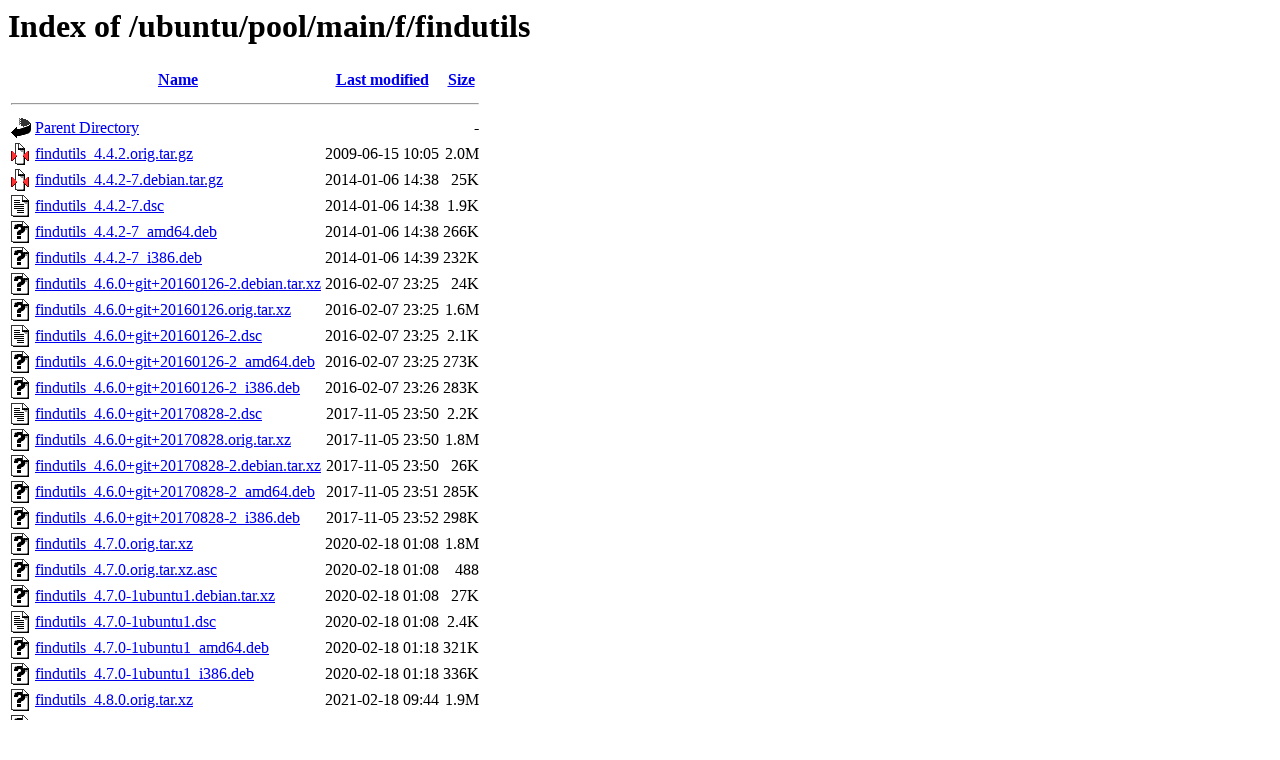

--- FILE ---
content_type: text/html;charset=UTF-8
request_url: http://us2.archive.ubuntu.com/ubuntu/pool/main/f/findutils/?C=M;O=A
body_size: 1267
content:
<!DOCTYPE HTML PUBLIC "-//W3C//DTD HTML 3.2 Final//EN">
<html>
 <head>
  <title>Index of /ubuntu/pool/main/f/findutils</title>
 </head>
 <body>
<h1>Index of /ubuntu/pool/main/f/findutils</h1>
  <table>
   <tr><th valign="top"><img src="/icons/blank.gif" alt="[ICO]"></th><th><a href="?C=N;O=A">Name</a></th><th><a href="?C=M;O=D">Last modified</a></th><th><a href="?C=S;O=A">Size</a></th></tr>
   <tr><th colspan="4"><hr></th></tr>
<tr><td valign="top"><img src="/icons/back.gif" alt="[PARENTDIR]"></td><td><a href="/ubuntu/pool/main/f/">Parent Directory</a></td><td>&nbsp;</td><td align="right">  - </td></tr>
<tr><td valign="top"><img src="/icons/compressed.gif" alt="[   ]"></td><td><a href="findutils_4.4.2.orig.tar.gz">findutils_4.4.2.orig.tar.gz</a></td><td align="right">2009-06-15 10:05  </td><td align="right">2.0M</td></tr>
<tr><td valign="top"><img src="/icons/compressed.gif" alt="[   ]"></td><td><a href="findutils_4.4.2-7.debian.tar.gz">findutils_4.4.2-7.debian.tar.gz</a></td><td align="right">2014-01-06 14:38  </td><td align="right"> 25K</td></tr>
<tr><td valign="top"><img src="/icons/text.gif" alt="[TXT]"></td><td><a href="findutils_4.4.2-7.dsc">findutils_4.4.2-7.dsc</a></td><td align="right">2014-01-06 14:38  </td><td align="right">1.9K</td></tr>
<tr><td valign="top"><img src="/icons/unknown.gif" alt="[   ]"></td><td><a href="findutils_4.4.2-7_amd64.deb">findutils_4.4.2-7_amd64.deb</a></td><td align="right">2014-01-06 14:38  </td><td align="right">266K</td></tr>
<tr><td valign="top"><img src="/icons/unknown.gif" alt="[   ]"></td><td><a href="findutils_4.4.2-7_i386.deb">findutils_4.4.2-7_i386.deb</a></td><td align="right">2014-01-06 14:39  </td><td align="right">232K</td></tr>
<tr><td valign="top"><img src="/icons/unknown.gif" alt="[   ]"></td><td><a href="findutils_4.6.0+git+20160126-2.debian.tar.xz">findutils_4.6.0+git+20160126-2.debian.tar.xz</a></td><td align="right">2016-02-07 23:25  </td><td align="right"> 24K</td></tr>
<tr><td valign="top"><img src="/icons/unknown.gif" alt="[   ]"></td><td><a href="findutils_4.6.0+git+20160126.orig.tar.xz">findutils_4.6.0+git+20160126.orig.tar.xz</a></td><td align="right">2016-02-07 23:25  </td><td align="right">1.6M</td></tr>
<tr><td valign="top"><img src="/icons/text.gif" alt="[TXT]"></td><td><a href="findutils_4.6.0+git+20160126-2.dsc">findutils_4.6.0+git+20160126-2.dsc</a></td><td align="right">2016-02-07 23:25  </td><td align="right">2.1K</td></tr>
<tr><td valign="top"><img src="/icons/unknown.gif" alt="[   ]"></td><td><a href="findutils_4.6.0+git+20160126-2_amd64.deb">findutils_4.6.0+git+20160126-2_amd64.deb</a></td><td align="right">2016-02-07 23:25  </td><td align="right">273K</td></tr>
<tr><td valign="top"><img src="/icons/unknown.gif" alt="[   ]"></td><td><a href="findutils_4.6.0+git+20160126-2_i386.deb">findutils_4.6.0+git+20160126-2_i386.deb</a></td><td align="right">2016-02-07 23:26  </td><td align="right">283K</td></tr>
<tr><td valign="top"><img src="/icons/text.gif" alt="[TXT]"></td><td><a href="findutils_4.6.0+git+20170828-2.dsc">findutils_4.6.0+git+20170828-2.dsc</a></td><td align="right">2017-11-05 23:50  </td><td align="right">2.2K</td></tr>
<tr><td valign="top"><img src="/icons/unknown.gif" alt="[   ]"></td><td><a href="findutils_4.6.0+git+20170828.orig.tar.xz">findutils_4.6.0+git+20170828.orig.tar.xz</a></td><td align="right">2017-11-05 23:50  </td><td align="right">1.8M</td></tr>
<tr><td valign="top"><img src="/icons/unknown.gif" alt="[   ]"></td><td><a href="findutils_4.6.0+git+20170828-2.debian.tar.xz">findutils_4.6.0+git+20170828-2.debian.tar.xz</a></td><td align="right">2017-11-05 23:50  </td><td align="right"> 26K</td></tr>
<tr><td valign="top"><img src="/icons/unknown.gif" alt="[   ]"></td><td><a href="findutils_4.6.0+git+20170828-2_amd64.deb">findutils_4.6.0+git+20170828-2_amd64.deb</a></td><td align="right">2017-11-05 23:51  </td><td align="right">285K</td></tr>
<tr><td valign="top"><img src="/icons/unknown.gif" alt="[   ]"></td><td><a href="findutils_4.6.0+git+20170828-2_i386.deb">findutils_4.6.0+git+20170828-2_i386.deb</a></td><td align="right">2017-11-05 23:52  </td><td align="right">298K</td></tr>
<tr><td valign="top"><img src="/icons/unknown.gif" alt="[   ]"></td><td><a href="findutils_4.7.0.orig.tar.xz">findutils_4.7.0.orig.tar.xz</a></td><td align="right">2020-02-18 01:08  </td><td align="right">1.8M</td></tr>
<tr><td valign="top"><img src="/icons/unknown.gif" alt="[   ]"></td><td><a href="findutils_4.7.0.orig.tar.xz.asc">findutils_4.7.0.orig.tar.xz.asc</a></td><td align="right">2020-02-18 01:08  </td><td align="right">488 </td></tr>
<tr><td valign="top"><img src="/icons/unknown.gif" alt="[   ]"></td><td><a href="findutils_4.7.0-1ubuntu1.debian.tar.xz">findutils_4.7.0-1ubuntu1.debian.tar.xz</a></td><td align="right">2020-02-18 01:08  </td><td align="right"> 27K</td></tr>
<tr><td valign="top"><img src="/icons/text.gif" alt="[TXT]"></td><td><a href="findutils_4.7.0-1ubuntu1.dsc">findutils_4.7.0-1ubuntu1.dsc</a></td><td align="right">2020-02-18 01:08  </td><td align="right">2.4K</td></tr>
<tr><td valign="top"><img src="/icons/unknown.gif" alt="[   ]"></td><td><a href="findutils_4.7.0-1ubuntu1_amd64.deb">findutils_4.7.0-1ubuntu1_amd64.deb</a></td><td align="right">2020-02-18 01:18  </td><td align="right">321K</td></tr>
<tr><td valign="top"><img src="/icons/unknown.gif" alt="[   ]"></td><td><a href="findutils_4.7.0-1ubuntu1_i386.deb">findutils_4.7.0-1ubuntu1_i386.deb</a></td><td align="right">2020-02-18 01:18  </td><td align="right">336K</td></tr>
<tr><td valign="top"><img src="/icons/unknown.gif" alt="[   ]"></td><td><a href="findutils_4.8.0.orig.tar.xz">findutils_4.8.0.orig.tar.xz</a></td><td align="right">2021-02-18 09:44  </td><td align="right">1.9M</td></tr>
<tr><td valign="top"><img src="/icons/unknown.gif" alt="[   ]"></td><td><a href="findutils_4.8.0.orig.tar.xz.asc">findutils_4.8.0.orig.tar.xz.asc</a></td><td align="right">2021-02-18 09:44  </td><td align="right">488 </td></tr>
<tr><td valign="top"><img src="/icons/unknown.gif" alt="[   ]"></td><td><a href="findutils_4.8.0-1ubuntu3.debian.tar.xz">findutils_4.8.0-1ubuntu3.debian.tar.xz</a></td><td align="right">2022-03-24 11:15  </td><td align="right"> 27K</td></tr>
<tr><td valign="top"><img src="/icons/text.gif" alt="[TXT]"></td><td><a href="findutils_4.8.0-1ubuntu3.dsc">findutils_4.8.0-1ubuntu3.dsc</a></td><td align="right">2022-03-24 11:15  </td><td align="right">2.0K</td></tr>
<tr><td valign="top"><img src="/icons/unknown.gif" alt="[   ]"></td><td><a href="findutils_4.8.0-1ubuntu3_amd64.deb">findutils_4.8.0-1ubuntu3_amd64.deb</a></td><td align="right">2022-03-24 11:15  </td><td align="right">324K</td></tr>
<tr><td valign="top"><img src="/icons/unknown.gif" alt="[   ]"></td><td><a href="findutils_4.8.0-1ubuntu3_i386.deb">findutils_4.8.0-1ubuntu3_i386.deb</a></td><td align="right">2022-03-24 11:18  </td><td align="right">350K</td></tr>
<tr><td valign="top"><img src="/icons/unknown.gif" alt="[   ]"></td><td><a href="findutils_4.9.0.orig.tar.xz">findutils_4.9.0.orig.tar.xz</a></td><td align="right">2022-08-19 11:29  </td><td align="right">2.0M</td></tr>
<tr><td valign="top"><img src="/icons/unknown.gif" alt="[   ]"></td><td><a href="findutils_4.9.0.orig.tar.xz.asc">findutils_4.9.0.orig.tar.xz.asc</a></td><td align="right">2022-08-19 11:29  </td><td align="right">488 </td></tr>
<tr><td valign="top"><img src="/icons/unknown.gif" alt="[   ]"></td><td><a href="findutils_4.9.0-5build1.debian.tar.xz">findutils_4.9.0-5build1.debian.tar.xz</a></td><td align="right">2024-04-08 16:10  </td><td align="right"> 32K</td></tr>
<tr><td valign="top"><img src="/icons/text.gif" alt="[TXT]"></td><td><a href="findutils_4.9.0-5build1.dsc">findutils_4.9.0-5build1.dsc</a></td><td align="right">2024-04-08 16:10  </td><td align="right">2.3K</td></tr>
<tr><td valign="top"><img src="/icons/unknown.gif" alt="[   ]"></td><td><a href="findutils_4.9.0-5build1_amd64.deb">findutils_4.9.0-5build1_amd64.deb</a></td><td align="right">2024-04-08 17:03  </td><td align="right">291K</td></tr>
<tr><td valign="top"><img src="/icons/unknown.gif" alt="[   ]"></td><td><a href="findutils_4.9.0-5build1_i386.deb">findutils_4.9.0-5build1_i386.deb</a></td><td align="right">2024-04-08 17:05  </td><td align="right">314K</td></tr>
<tr><td valign="top"><img src="/icons/unknown.gif" alt="[   ]"></td><td><a href="findutils_4.10.0.orig.tar.xz">findutils_4.10.0.orig.tar.xz</a></td><td align="right">2024-06-08 11:48  </td><td align="right">2.1M</td></tr>
<tr><td valign="top"><img src="/icons/unknown.gif" alt="[   ]"></td><td><a href="findutils_4.10.0.orig.tar.xz.asc">findutils_4.10.0.orig.tar.xz.asc</a></td><td align="right">2024-06-08 11:48  </td><td align="right">488 </td></tr>
<tr><td valign="top"><img src="/icons/text.gif" alt="[TXT]"></td><td><a href="findutils_4.10.0-3.dsc">findutils_4.10.0-3.dsc</a></td><td align="right">2024-08-10 18:12  </td><td align="right">2.2K</td></tr>
<tr><td valign="top"><img src="/icons/unknown.gif" alt="[   ]"></td><td><a href="findutils_4.10.0-3.debian.tar.xz">findutils_4.10.0-3.debian.tar.xz</a></td><td align="right">2024-08-10 18:12  </td><td align="right"> 33K</td></tr>
<tr><td valign="top"><img src="/icons/unknown.gif" alt="[   ]"></td><td><a href="findutils_4.10.0-3_amd64.deb">findutils_4.10.0-3_amd64.deb</a></td><td align="right">2024-08-10 18:12  </td><td align="right">299K</td></tr>
<tr><td valign="top"><img src="/icons/unknown.gif" alt="[   ]"></td><td><a href="findutils_4.10.0-3_i386.deb">findutils_4.10.0-3_i386.deb</a></td><td align="right">2024-08-10 18:13  </td><td align="right">320K</td></tr>
<tr><td valign="top"><img src="/icons/unknown.gif" alt="[   ]"></td><td><a href="findutils_4.10.0-3build1.debian.tar.xz">findutils_4.10.0-3build1.debian.tar.xz</a></td><td align="right">2025-09-03 18:28  </td><td align="right"> 33K</td></tr>
<tr><td valign="top"><img src="/icons/text.gif" alt="[TXT]"></td><td><a href="findutils_4.10.0-3build1.dsc">findutils_4.10.0-3build1.dsc</a></td><td align="right">2025-09-03 18:28  </td><td align="right">2.3K</td></tr>
<tr><td valign="top"><img src="/icons/unknown.gif" alt="[   ]"></td><td><a href="findutils_4.10.0-3build1_amd64.deb">findutils_4.10.0-3build1_amd64.deb</a></td><td align="right">2025-09-03 21:58  </td><td align="right">305K</td></tr>
<tr><td valign="top"><img src="/icons/unknown.gif" alt="[   ]"></td><td><a href="findutils_4.10.0-3build1_i386.deb">findutils_4.10.0-3build1_i386.deb</a></td><td align="right">2025-09-03 21:59  </td><td align="right">320K</td></tr>
<tr><td valign="top"><img src="/icons/unknown.gif" alt="[   ]"></td><td><a href="findutils_4.10.0-3build1_amd64v3.deb">findutils_4.10.0-3build1_amd64v3.deb</a></td><td align="right">2025-10-01 04:25  </td><td align="right">301K</td></tr>
   <tr><th colspan="4"><hr></th></tr>
</table>
<address>Apache/2.4.52 (Ubuntu) Server at us2.archive.ubuntu.com Port 80</address>
</body></html>
